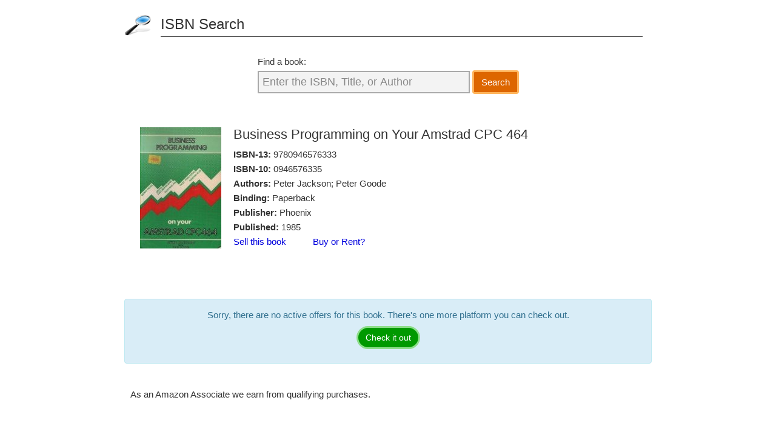

--- FILE ---
content_type: text/html; charset=UTF-8
request_url: https://isbnsearch.org/isbn/0946576335
body_size: 1611
content:
<!DOCTYPE html>
<html lang="en">
  <head>
    <link rel="preload" as="image" href="https://images.isbndb.com/covers/28029373482524.jpg">
    <!-- Google tag (gtag.js) new -->
    <script async src="https://www.googletagmanager.com/gtag/js?id=G-5CHMRHP5D2"></script>
    <script>
      window.dataLayer = window.dataLayer || [];
      function gtag(){dataLayer.push(arguments);}
      gtag('js', new Date());

      gtag('config', 'G-5CHMRHP5D2');
      gtag('config', 'UA-23560130-1');
    </script>
    <meta charset="utf-8">
    <meta name="viewport" content="width=device-width, initial-scale=1">
    <title>ISBN 9780946576333 - Business Programming on Your Amstrad CPC 464</title>
    <meta name="description" content="Business Programming on Your Amstrad CPC 464 - Information and prices for ISBN 9780946576333, ISBN 0946576335">
    <meta name="canonical" content="https://isbnsearch.org/isbn/9780946576333">
    <link rel="stylesheet" type="text/css" href="/css/style.css">
    <link rel="icon" type="image/x-icon" href="/images/favicon-32x32.png">
  </head>
  <body>
  <div id="page">
      <header>
        <p><a href="/" title="ISBN Search">ISBN Search</a></p>
      </header>
    <form id="search" action="/search" method="post">
      <div>
        <label id="find" for="searchQuery">Find a book:</label>
        <input id="searchQuery" name="searchQuery" type="text" class="start" onfocus="if(this.value=='Enter the ISBN, Title, or Author') { this.value=''; this.className=''; }" onblur="if(this.value=='') { this.value='Enter the ISBN, Title, or Author'; this.className='start'; }" value="Enter the ISBN, Title, or Author">
        </div>
      <button type="submit" id="searchSubmit" name="searchSubmit" class="btn">Search</button>
    </form>  <div id="book">
      <div class="image">
      <img src="https://images.isbndb.com/covers/28029373482524.jpg" alt="Business Programming on Your Amstrad CPC 464">
    </div>
      <div class="bookinfo">
      <h1>Business Programming on Your Amstrad CPC 464</h1>
        <p><strong>ISBN-13:</strong> <a href="/isbn/9780946576333">9780946576333</a></p>
          <p><strong>ISBN-10:</strong> <a href="/isbn/0946576335">0946576335</a></p>
          <p><strong>Authors:</strong> Peter Jackson; Peter Goode</p>
            <p><strong>Binding:</strong> Paperback</p>
          <p><strong>Publisher:</strong> Phoenix</p>
          <p><strong>Published:</strong> 1985</p>
          <p>
          <a class="special-link" href="https://bookscouter.com/book/9780946576333" target="_blank">Sell this book</a>&nbsp;&nbsp;&nbsp;&nbsp;&nbsp;&nbsp;&nbsp;&nbsp;&nbsp;&nbsp;
          <a class="special-link" href="https://www.campusbooks.com/search/9780946576333?buysellrent=buy&popup" target="_blank">Buy or Rent?</a>
      </p>
      </div>
    <p class="clear"></p>
  </div>

          <div class="alert alert-info text-center">
        <p>Sorry, there are no active offers for this book. There's one more platform you can check out.</p>
        <a href="https://www.directtextbook.com/isbn/9780946576333" class="btn view" target="_blank">Check it out</a>
      </div>
    


  







      <p class="disclaimer">As an Amazon Associate we earn from qualifying purchases.</p>
    </div><!--page-->
    <footer>
      <ul>
        <li>Copyright &copy; 2008-2026 <a href="/">ISBNsearch.org</a></li>
        <li><button class="btn-link" onclick="window.location.href=atob('bWFpbHRvOmNvbnRhY3RAaXNibnNlYXJjaC5vcmc=')">contact[at]isbnsearch.org</button></li>
        <li><a href="/privacy">Privacy</a></li>
      </ul>
      <p class="note">This website is an independent service and is not affiliated with The International ISBN Agency Limited or any other national ISBN registration agency.</p>
    </footer>
    <script src="https://ajax.googleapis.com/ajax/libs/jquery/3.2.1/jquery.min.js"></script>
            <script type="text/javascript" src="/js/tips.js"></script>
      </body>
</html>